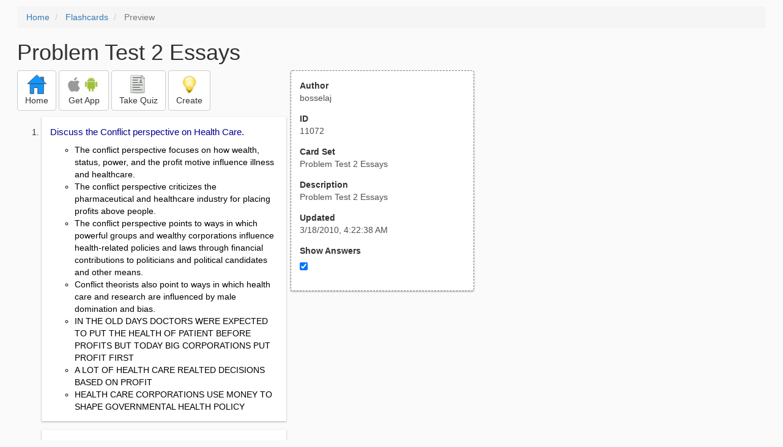

--- FILE ---
content_type: text/html; charset=utf-8
request_url: https://freezingblue.com/flashcards/11072/preview/problem-test-2-essays
body_size: 6656
content:
<!DOCTYPE html>
<html>
<head prefix="og: http://ogp.me/ns# fb: http://ogp.me/ns/fb# article: http://ogp.me/ns/article#">

	<meta content="text/html; charset=utf-8" http-equiv="content-type">
	<meta name="theme-color" content="#06c4f9">
	<link rel="amphtml" href="https://freezingblue.com/flashcards/11072/preview-amp/problem-test-2-essays">
	<link rel="canonical" href="https://freezingblue.com/flashcards/11072/preview/problem-test-2-essays">

	<meta name="title" content="Flashcards - Problem Test 2 Essays">
	<meta name="description" content="Problem Test 2 Essays - Problem Test 2 Essays">
	<meta name="keywords" content="Problem, Test, 2, Essays">
	<meta name="author" content="bosselaj">

	<meta property="og:title" content="Flashcards - Problem Test 2 Essays" />
	<meta property="og:url" content="https://freezingblue.com/flashcards/11072/preview/problem-test-2-essays" />
	<meta property="og:image" content="https://www.freezingblue.com/flashcards/images/facebook_share_icon.png" />
	<meta property="og:description" content="Problem Test 2 Essays - Problem Test 2 Essays" />

	<meta property="og:type" content="article" />
	<meta property="og:article:modified_time" content="2010-03-18T04:22:38Z" />
	<meta property="og:article:published_time" content="2010-03-18T04:22:38Z" />
	<!--need array of tag here-->
	<!--<meta property="og:article:tag" content="Problem Test 2 Essays" />-->

	<meta name="viewport" content="width=device-width, initial-scale=1">
	<link rel='image_src' href='/flashcards/images/facebook_share_icon.png'>

	<title>Flashcards - Problem Test 2 Essays</title>

	<script src="//ajax.googleapis.com/ajax/libs/jquery/1.9.0/jquery.min.js"></script>

	<!-- Bootstrap core CSS -->
	<link href="/flashcards/css/bootstrap.min.css" rel="stylesheet">

	<!--	put this after bootstrap for multiple choice button styling-->
	<link rel="stylesheet" type="text/css" href="/flashcards/css/cardlist.css?cache_version=1647540008">
	<link rel="stylesheet" type="text/css" href="/flashcards/css/print_preview.css?cache_version=1647540008">

	<!--nexus 6 is 412px wide-->
	<link rel="stylesheet" media="screen and (max-width: 650px)" href="/flashcards/css/printpreview_mobile.css?cache_version=1647540008"/>

	
		<link rel="stylesheet" href="/flashcards/css/printpreview_from_google.css"/>
	


	<script>
		$(function () {
			showAnswers();
			convertUTCDatesToLocal();
		});

		function showAnswers() {
			if ($("#showAnswersCheckbox").prop('checked')) {
				$(".answer").css("display", "block");
				$(".multipleChoiceAnswer").addClass("multipleChoiceAnswerDisplayed");
			} else {
				$(".answer").css("display", "none");
				$(".multipleChoiceAnswer").removeClass("multipleChoiceAnswerDisplayed");
			}
		}

		function convertUTCDatesToLocal() {
			$(".utc_date").each(function (index, object) {
				$(object).text(new Date($(object).text().trim()).toLocaleString());
			})
		}
	</script>


</head>
<body>





<div style='clear: left;'>
	
	<P></P>
	<ol class="breadcrumb">
		<li>
			<a href="/">Home</a>
		</li>
		<li>
			<a href="/flashcards/">Flashcards</a>
		</li>
		<li class="active">
			Preview
		</li>
	</ol>
	<P></P>
	
<h1>Problem Test 2 Essays</h1>
<table>
	<TR>
		<TD style="vertical-align: top;">
			

				<div class="" style="text-align: left;">
					<div class="pbuttoncontainer">
						<a class="btn btn-default" title="Go to home page" href="/flashcards/?ref=pp">
							<img alt="More Information" src="/flashcards/images/quiz/home_button.svg">
							<BR>
							<span class="pbuttontext">Home</span>
						</a>
					</div>
					<div class="pbuttoncontainer">
						<a class="btn btn-default" title="Download the mobile app" href="/flashcards/?page=wizard&quiz&cardsetID=11072&ref=pp">
							<img style="height: 24px;" alt="Apple Logo" src="/images/logos/apple_logo_32/apple_logo_32.png" srcset="/images/logos/apple_logo_32/apple_logo_32_2x.png 2x, /images/logos/apple_logo_32/apple_logo_32_3x.png 3x, /images/logos/apple_logo_32/apple_logo_32_4x.png 4x">
							<img style="height: 24px;" alt="Android Logo" src="/images/logos/android_logo_32/android_logo_32.png" srcset="/images/logos/android_logo_32/android_logo_32_2x.png 2x, /images/logos/android_logo_32/android_logo_32_3x.png 3x, /images/logos/android_logo_32/android_logo_32_4x.png 4x">

<!--							image to match height of other images. inline div does not work (but does work in amp)-->
							<img style="height: 32px;"></img>
							<BR>
							<span class="pbuttontext">Get App</span>
						</a>
					</div>
<!--					<div class="pbuttoncontainer">-->
<!--						<button class="btn btn-default" onclick="window.location.href='/flashcards/?page=wizard&amp;quiz&amp;cardsetID=11072&amp;ref=pp'">-->
<!--							<img alt="Apple Logo" src="/images/logos/apple_logo_32/apple_logo_32.png" srcset="/images/logos/apple_logo_32/apple_logo_32_2x.png 2x, /images/logos/apple_logo_32/apple_logo_32_3x.png 3x, /images/logos/apple_logo_32/apple_logo_32_4x.png 4x">-->
<!--							<BR>-->
<!--							<span class="pbuttontext">iOS</span>-->
<!--						</button>-->
<!--					</div>-->
<!--					<div class="pbuttoncontainer">-->
<!--						<button class="btn btn-default" onclick="window.location.href='/flashcards/?page=wizard&amp;quiz&amp;cardsetID=11072&amp;ref=pp'">-->
<!--							<img alt="Android Logo" src="/images/logos/android_logo_32/android_logo_32.png" srcset="/images/logos/android_logo_32/android_logo_32_2x.png 2x, /images/logos/android_logo_32/android_logo_32_3x.png 3x, /images/logos/android_logo_32/android_logo_32_4x.png 4x">-->
<!--							<BR>-->
<!--							<span class="pbuttontext">Android</span>-->
<!--						</button>-->
<!--					</div>-->
					<!--<div class="pbuttoncontainer">-->
						<!--<button class="pbutton" onclick="window.location.href='/accounts/index.php?page=login&amp;ref=pp'">-->
							<!--<img alt="Members" src="/flashcards/images/logos/user_add_32/user_add_32.png" srcset="/flashcards/images/logos/user_add_32/user_add_32_2x.png 2x, /flashcards/images/logos/user_add_32/user_add_32_3x.png 3x, /flashcards/images/logos/user_add_32/user_add_32_4x.png 4x">-->
							<!--<BR>-->
							<!--<span class="pbuttontext">Members</span>-->
						<!--</button>-->
					<!--</div>-->
					<div class="pbuttoncontainer">
						<!--						<button class="btn btn-default" onclick="window.location.href='/flashcards/?page=wizard&amp;quiz&amp;cardsetID=11072&amp;ref=pp'">-->
						<!--							<img alt="Quiz" src="/flashcards/images/logos/quiz_icon_32/quiz_icon_32.png" srcset="/flashcards/images/logos/quiz_icon_32/quiz_icon_32_2x.png 2x, /flashcards/images/logos/quiz_icon_32/quiz_icon_32_3x.png 3x, /flashcards/images/logos/quiz_icon_32/quiz_icon_32_4x.png 4x">-->
						<!--							<BR>-->
						<!--							<span class="pbuttontext">Quiz</span>-->
						<!--						</button>-->
						<button class="btn btn-default" title="Take the quiz" onclick="flashcards.quiz.Quiz.loadAndShow(11072, null);">
							<img alt="Quiz" src="/flashcards/images/logos/quiz_icon_32/quiz_icon_32.png" srcset="/flashcards/images/logos/quiz_icon_32/quiz_icon_32_2x.png 2x, /flashcards/images/logos/quiz_icon_32/quiz_icon_32_3x.png 3x, /flashcards/images/logos/quiz_icon_32/quiz_icon_32_4x.png 4x">
							<BR>
							<span class="pbuttontext">Take Quiz</span>
						</button>
					</div>
					<div class="pbuttoncontainer">
						<a class="btn btn-default" title="Create your own card sets" href="/flashcards/?page=wizard&create">
							<img alt="Create" style="height: 32px;" src="/flashcards/images/dashboard/create_58/create_58.png" srcset="/flashcards/images/dashboard/create_58/create_58_2x.png 2x, /flashcards/images/dashboard/create_58/create_58_3x.png 3x, /flashcards/images/dashboard/create_58/create_58_4x.png 4x">
							<BR>
							<span class="pbuttontext">Create</span>
						</a>
					</div>

				</div>
					<P></P>
			

			<ol class='cardlist'>
<li>
<div class='card'>
<div class='question'>
Discuss the Conflict perspective on Health Care.
</div>
<div class='answer'>
<UL><LI>The conflict perspective focuses on how wealth, status, power, and the profit motive influence illness and healthcare.<LI>The conflict perspective criticizes the pharmaceutical and healthcare industry for placing profits above people.<LI>The conflict perspective points to ways in which powerful groups and wealthy corporations influence health-related policies and laws through financial contributions to politicians and political candidates and other means.<LI>Conflict theorists also point to ways in which health care and research are influenced by male domination and bias.<LI>IN THE OLD DAYS DOCTORS WERE EXPECTED TO PUT THE HEALTH OF PATIENT BEFORE PROFITS BUT TODAY BIG CORPORATIONS PUT PROFIT FIRST<LI>A LOT OF HEALTH CARE REALTED DECISIONS BASED ON PROFIT<LI>HEALTH CARE CORPORATIONS USE MONEY TO SHAPE GOVERNMENTAL HEALTH POLICY</UL>
</div>
</div>
</li>
<li>
<div class='card'>
<div class='question'>
What is Medicalization?  How do conflict theorists view it?
</div>
<div class='answer'>
<UL><LI>Medicalization is a trend of defining or labeling behaviors and conditions as medical problems.  <LI>Occurs 1) when a particular behavior or condition deemed immoral was transformed from a legal problem into a medical problem that required medical treatment,<LI>2) Any new phenomena defined as medical problems in need of medical intervention, 3) and �normal� biological events or conditions that have come to be defined as medical problems in need of medical intervention.<LI>Conflict theorists views Medicalization as resulting from the medical profession's domination and pursuit of profits.<LI>EXPANSION OF THE MEDICAL MODEL TO NORMAL STRESS AND PROBLEMS<LI>MEDICAL MODEL- 1) YOU HAVE ILLENSS 2) IT IS NOT YOUR FAULT 3) CURED BY DRUGS, THERAPY OR SUPPORT</UL>
</div>
</div>
</li>
<li>
<div class='card'>
<div class='question'>
Compare our healthcare system with other countries.
</div>
<div class='answer'>
<UL><LI>Other countries are single payer systems while we are the only ones with a fee paid.<LI>Life expectancy is the average number of years that individuals born in a given year can expect to live.<LI>Japan has the longest life expectancy (82 years), Swaziland has the lowest life expectancy (30 years), while the U.S.  has a life expectancy of about 79 years.<LI>The infant mortality rate is the number of deaths of live-born infants under 1 year of age per 1,000 live births in a year, provides an important measure of the health of a population.<LI>The U.S. infant mortality rate was 6, and 34 countries had infant mortality rates that were lower than that of the U.S.</UL>
</div>
</div>
</li>
<li>
<div class='card'>
<div class='question'>
Discuss Merton's Strain Theory, describe and explain the modes of adaption.  List at least one weakness.
</div>
<div class='answer'>
<UL><LI>Uses Durkheim's concept of anomie (normlessness).<LI>Merton argued that when legitimate means of acquiring culturally defined goals are limited by the structure of society, the resulting strain may lead to crime.<LI><B>Modes of adaption include</B>:  1) Conformity - occurs when individuals accept the culturally defined goals and the socially legitimate means of achieving them. (Most people)  <LI>2) Innovation - occurs when an individual accepts the goals of society but rejects or lacks the socially legitimate means of achieving them. (criminal, poor)<LI>3) Ritualism - Is which the individual accepts a life style of hard work but rejects the cultural goal of monetary rewards.  (Get education and work hard but not committed to goal of accumulating wealth/power)<LI>4) Retreatism - involves rejecting both the cultural goal of success and the socially legitimate means os achieving it.  (alcoholic, drug addict, vagrant)<LI>5) Rebellion - occurs when an individual rejects both culturally defined goals and means and substitutes new goals and means.<LI><B>MERTON</B>: STRAIN THEORY<LI>UNIVERSAL GOALS		LEGITIMATE MEANS<LI>YES			YES			CONFORMISTS<LI>YES			NO			INNOVATOR<LI>NO			YES			RITUALIST<LI>NO			NO			RETREATISM<LI>NO/YES			NO/YES			REBELLION<LI>A weakness of the strain theory is that it does not explain elite crime.</UL>
</div>
</div>
</li>
<li>
<div class='card'>
<div class='question'>
Discuss the symbolic interactionist association perspective on crime.  (Labeling theory and differential.)
</div>
<div class='answer'>
<UL><LI>1) Labeling theory focuses on how crime and deviance come to be defined as such and effects of being labeled a criminal or deviant.<LI>Distinguish between primary deviance, the first deviance before caught, and secondary deviance, deviance after caught and labeled an offender.<LI>After a person violates the law and is caught the person is stigmatized as a criminal, and often becomes their "master status."  <LI>Being labeled as deviant often leads to further deviant behavior because the person is often denied opportunities in nondeviant behavior and adopts deviant labels and acts accordingly.<LI>A)	REALTION BETWEEN STATUS (POSITION) AND ROLE (BEHAVIOR)<LI>B)	PRIMARY DEVIANCE<LI>a.	NORMAL LAW BREAKING<LI>b.	NOT GET CAUGHT<LI>c.	DAVE - JUNIOR - MSU - POT<LI>i.	NOT THINK OF SELF AS CRIMINAL OR SUBSTANCE ABUSER<LI>ii.	BUSTED - LABELING<LI>iii.	DAVE STARTS TO THINK  OF SELF AS SUBSTANCE ABUSER<LI>C)	SECONDARY DEVIANCE - STIGMA (a discrediting label that affects an individual�s self-concept and disqualifies that person from full social acceptance)<LI>2) Edward Sutherland proposed that through interaction with others, individuals learn the values and attitudes associated with crime as well as the techniques and motivations for criminal behavior.  <LI>Individuals exposed to more definitions favorable to law violation than unfavorable ones are more likely to engage in criminal behavior.<LI>1)	CRIME IS LEARNED<LI>2)	WHEN YOU LEARN HOW TO DO A CRIME, YOU LEARN AN IDEOLOGY THAT SAYS ITS OK TO DO THE CRIME<LI>3)	THERE ARE PEOPLE IN YOUR SOCIAL NETWORK WHO FAVOR DOING CRIMES - OTHER NOT<LI>4)	IF MOST OF THE PEOPLE IN YOUR NETWORK FAVOR CRIME YOU WILL DO CRIME</UL>
</div>
</div>
</li>
<li>
<div class='card'>
<div class='question'>
Discuss the conflict perspective on drug use.
</div>
<div class='answer'>
<UL><LI>The conflict perspective emphasizes the importance of power differentials in influencing drug use behavior and societal values concerning drug use.<LI>From a conflict perspective drug use occurs as a response to the inequality perpetuated by a capitalist system.<LI>Conflict theorists emphasize that the most powerful members of society influence the definitions of which drugs are illegal and the penalties associated with illegal drug production, sales, and use.<LI>The criminalization of other drugs follows similar patterns of social control of the powerless, political opponents, and/or minorities.<LI>CRIME AND DRUG USE ARE ASSOCIATED WITH THE UNEQUAL DISTRIBUTION OF MONEY AND POWER<LI>a)	OLD MARXIST - POVERTY CAUSES CRIME AND DRUG USE (MONEY)<LI>b)	NEW MARXIST -  SAY CRIME AND DRUG USE IS FOUND IN UPPER CLASSES<LI>a.	FOCUS - POWERFUL DEFINE THE LAWS ABOUT (POWER)</UL>
</div>
</div>
</li>
<li>
<div class='card'>
<div class='question'>
Discuss the "health-based" illegal drug policies of the Netherlands and Great Britian.
</div>
<div class='answer'>
<UL><LI>The Netherlands has had an unofficial government policy of treating the use of drugs as a health issue rather than a crime issue since the mid-1970s.  In the 1990s "cannabis cafes" came out, those coffee shops sell small amounts of marijuana for personal use and, presumably, prevent casual marijuana users from coming into contact with drug dealers.  Some evidence suggest that marijuana use among Dutch youth is decreasing.<LI>Great Britian as early as the 1960s, English doctors prescribed opiates and cocaine for their patients who were unlikely to quit using drugs on their own and for treatment of withdrawal symptoms.  Today, British government policy provides for limited distribution of drugs by licensed drug treatment specialists to addicts who might otherwise resort to crime to support their habits.</UL>
</div>
</div>
</li>
<li>
<div class='card'>
<div class='question'>
Discuss the US Governments regulation on drug use.
</div>
<div class='answer'>
<UL><LI>The largest social policy attempt to control drug use in the U.S. was Prohibition, though it failed.<LI>In the 1980s the federal government declared a "war on drugs" which was based on the belief that controlling drug availability would limit drug use and drug related problems.<LI>In contrast to a harm reduction position, which focuses on  minimizing the costs of drug use for both user and society, thus "zero-tolerance" approach advocates get-tough law enforcement policies.<LI>The war on drugs costs billion's of dollars and the U.S. policy on fighting drugs is two pronged.  1) is demand reduction, which entails reducing the demand for drugs through treatment and prevention.  The 2) strategy is supply reduction, which relies on international efforts, interdiction, and domestic law enforcement to reduce the supply of illegal drugs.<LI>DRUG LAWS ARE DESIGNED TO BE A POLITICAL TOOL USED AGAINST CERTAIN PEOPLE<LI>NO GOOD OR BAD DRUGS - JUST BAD USE</UL>
</div>
</div>
</li>
</ol>

		</TD>
		<TD style="vertical-align: top;">
			<div id="setcontainer">
				<div class="infoTable card">
					<div class="card_header">Author</div><div class="card_header_value">bosselaj</div>
					<div class="card_header">ID</div><div class="card_header_value">11072</div>
					<div class="card_header">Card Set</div><div class="card_header_value">Problem Test 2 Essays</div>
<!--					<div class="card_header">Folders:</div><div></div>-->
					<div class="card_header">Description</div><div class="card_header_value">Problem Test 2 Essays</div>
					<div class="card_header">Updated</div><div class="card_header_value"><time class="utc_date" datetime="2010-03-18T04:22:38Z">2010-03-18T04:22:38Z</time></div>
					<label for="showAnswersCheckbox"><div class="card_header">Show Answers</div></label><div class="card_header_value"><input type='checkbox' checked onclick='showAnswers()' id='showAnswersCheckbox'></div>
				</div>
			</div>

			
				<div class="rightblock_ad">
					<!--block ad-->
					<script async src="//pagead2.googlesyndication.com/pagead/js/adsbygoogle.js"></script>
					<!-- print preview right bar -->
					<ins class="adsbygoogle rightblock_ad"
						 style="display:inline-block;width:336px;height:280px"
						 data-ad-client="ca-pub-3662422323850143"
						 data-ad-slot="6009378701"></ins>
					<script>
						(adsbygoogle = window.adsbygoogle || []).push({});
					</script>
					</div>
			

			<!-- ad 2 on the sidebar -->
			<!---->
				<!--&lt;!&ndash;block ad&ndash;&gt;-->
				<!--<div class="rightblock_ad">-->
					<!--<script async src="//pagead2.googlesyndication.com/pagead/js/adsbygoogle.js"></script>-->
					<!--&lt;!&ndash; print preview right bar &ndash;&gt;-->
					<!--<ins class="adsbygoogle"-->
						 <!--style="display:inline-block;width:336px;height:280px"-->
						 <!--data-ad-client="ca-pub-3662422323850143"-->
						 <!--data-ad-slot="6009378701"></ins>-->
					<!--<script>-->
						<!--(adsbygoogle = window.adsbygoogle || []).push({});-->
					<!--</script>-->
				<!--</div>-->
			<!---->
		</TD>
	</TR>
</table>

</div>


	<div class="googlead">
		<script async src="//pagead2.googlesyndication.com/pagead/js/adsbygoogle.js"></script>
		<!-- print preview -->
		<ins class="adsbygoogle"
			 style="display:block"
			 data-ad-client="ca-pub-3662422323850143"
			 data-ad-slot="3789979903"
			 data-ad-format="auto"></ins>
		<script>
			(adsbygoogle = window.adsbygoogle || []).push({});
		</script>
	</div>


	<p></p>
	<ol class="breadcrumb">
		<li>
			<a href="/">Home</a>
		</li>
		<li>
			<a href="/flashcards/">Flashcards</a>
		</li>
		<li class="active">
			Preview
		</li>
	</ol>



<!--<XMPL_INCLUDE NAME="/flashcards/ganalytics.txt"/>-->

<!-- required for quiz -->
<script src="/flashcards/js/1.11.0/jquery-ui.min.js"></script>
<link rel="stylesheet" href="/flashcards/jquery-ui-1.10.0.custom.min.css"/>

<script src="/flashcards/javascript/flashcards/bundle.js?cache_version=1647540008"></script>
<script>
	flashcards.print_preview.Preview.checkIncomingRequest();
</script>

</body>
</html>



--- FILE ---
content_type: text/html; charset=utf-8
request_url: https://www.google.com/recaptcha/api2/aframe
body_size: 258
content:
<!DOCTYPE HTML><html><head><meta http-equiv="content-type" content="text/html; charset=UTF-8"></head><body><script nonce="QEVXx0tcjQh-sm9cYzUfjg">/** Anti-fraud and anti-abuse applications only. See google.com/recaptcha */ try{var clients={'sodar':'https://pagead2.googlesyndication.com/pagead/sodar?'};window.addEventListener("message",function(a){try{if(a.source===window.parent){var b=JSON.parse(a.data);var c=clients[b['id']];if(c){var d=document.createElement('img');d.src=c+b['params']+'&rc='+(localStorage.getItem("rc::a")?sessionStorage.getItem("rc::b"):"");window.document.body.appendChild(d);sessionStorage.setItem("rc::e",parseInt(sessionStorage.getItem("rc::e")||0)+1);localStorage.setItem("rc::h",'1770113018679');}}}catch(b){}});window.parent.postMessage("_grecaptcha_ready", "*");}catch(b){}</script></body></html>